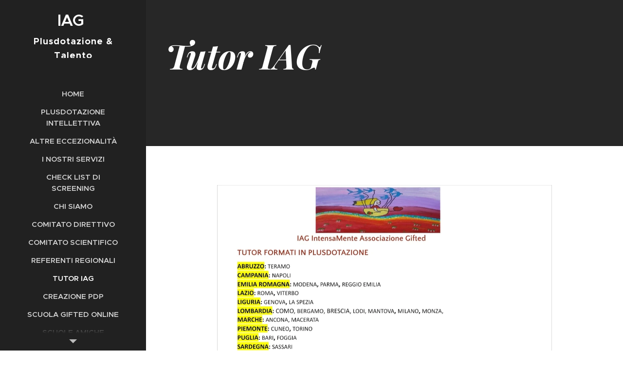

--- FILE ---
content_type: text/html; charset=UTF-8
request_url: https://www.iagassociazione.com/tutor/
body_size: 21791
content:
<!DOCTYPE html>
<html class="no-js" prefix="og: https://ogp.me/ns#" lang="it">
<head><link rel="preconnect" href="https://duyn491kcolsw.cloudfront.net" crossorigin><link rel="preconnect" href="https://fonts.gstatic.com" crossorigin><meta charset="utf-8"><link rel="icon" href="https://duyn491kcolsw.cloudfront.net/files/2d/2di/2div3h.svg?ph=943f0977a4" type="image/svg+xml" sizes="any"><link rel="icon" href="https://duyn491kcolsw.cloudfront.net/files/07/07f/07fzq8.svg?ph=943f0977a4" type="image/svg+xml" sizes="16x16"><link rel="icon" href="https://duyn491kcolsw.cloudfront.net/files/1j/1j3/1j3767.ico?ph=943f0977a4"><link rel="apple-touch-icon" href="https://duyn491kcolsw.cloudfront.net/files/1j/1j3/1j3767.ico?ph=943f0977a4"><link rel="icon" href="https://duyn491kcolsw.cloudfront.net/files/1j/1j3/1j3767.ico?ph=943f0977a4">
    <meta http-equiv="X-UA-Compatible" content="IE=edge">
    <title>Tutor IAG :: Iag-intensamente-associazione-gifted</title>
    <meta name="viewport" content="width=device-width,initial-scale=1">
    <meta name="msapplication-tap-highlight" content="no">
    
    <link href="https://duyn491kcolsw.cloudfront.net/files/0r/0rk/0rklmm.css?ph=943f0977a4" media="print" rel="stylesheet">
    <link href="https://duyn491kcolsw.cloudfront.net/files/2e/2e5/2e5qgh.css?ph=943f0977a4" media="screen and (min-width:100000em)" rel="stylesheet" data-type="cq" disabled>
    <link rel="stylesheet" href="https://duyn491kcolsw.cloudfront.net/files/41/41k/41kc5i.css?ph=943f0977a4"><link rel="stylesheet" href="https://duyn491kcolsw.cloudfront.net/files/3b/3b2/3b2e8e.css?ph=943f0977a4" media="screen and (min-width:37.5em)"><link rel="stylesheet" href="https://duyn491kcolsw.cloudfront.net/files/2v/2vp/2vpyx8.css?ph=943f0977a4" data-wnd_color_scheme_file=""><link rel="stylesheet" href="https://duyn491kcolsw.cloudfront.net/files/34/34q/34qmjb.css?ph=943f0977a4" data-wnd_color_scheme_desktop_file="" media="screen and (min-width:37.5em)" disabled=""><link rel="stylesheet" href="https://duyn491kcolsw.cloudfront.net/files/48/488/4884um.css?ph=943f0977a4" data-wnd_additive_color_file=""><link rel="stylesheet" href="https://duyn491kcolsw.cloudfront.net/files/2w/2wy/2wyg8r.css?ph=943f0977a4" data-wnd_typography_file=""><link rel="stylesheet" href="https://duyn491kcolsw.cloudfront.net/files/3k/3kl/3klgfn.css?ph=943f0977a4" data-wnd_typography_desktop_file="" media="screen and (min-width:37.5em)" disabled=""><script>(()=>{let e=!1;const t=()=>{if(!e&&window.innerWidth>=600){for(let e=0,t=document.querySelectorAll('head > link[href*="css"][media="screen and (min-width:37.5em)"]');e<t.length;e++)t[e].removeAttribute("disabled");e=!0}};t(),window.addEventListener("resize",t),"container"in document.documentElement.style||fetch(document.querySelector('head > link[data-type="cq"]').getAttribute("href")).then((e=>{e.text().then((e=>{const t=document.createElement("style");document.head.appendChild(t),t.appendChild(document.createTextNode(e)),import("https://duyn491kcolsw.cloudfront.net/client/js.polyfill/container-query-polyfill.modern.js").then((()=>{let e=setInterval((function(){document.body&&(document.body.classList.add("cq-polyfill-loaded"),clearInterval(e))}),100)}))}))}))})()</script>
<link rel="preload stylesheet" href="https://duyn491kcolsw.cloudfront.net/files/2m/2m8/2m8msc.css?ph=943f0977a4" as="style"><meta name="description" content="Potenziamenti in classe che non vengono attuati?"><meta name="keywords" content=""><meta name="generator" content="Webnode 2"><meta name="apple-mobile-web-app-capable" content="no"><meta name="apple-mobile-web-app-status-bar-style" content="black"><meta name="format-detection" content="telephone=no">

<meta property="og:url" content="https://www.iagassociazione.com/tutor/"><meta property="og:title" content="Tutor IAG :: Iag-intensamente-associazione-gifted"><meta property="og:type" content="article"><meta property="og:description" content="Potenziamenti in classe che non vengono attuati?"><meta property="og:site_name" content="Iag-intensamente-associazione-gifted"><meta property="og:image" content="https://943f0977a4.clvaw-cdnwnd.com/544da9ac50e0a4704277bbf656ffa0f1/200000695-baaa2baaa4/700/Screenshot_20250521_215606_Docs%20%281%29.jpeg?ph=943f0977a4"><meta property="og:article:published_time" content="2025-05-21T00:00:00+0200"><meta name="robots" content="index,follow"><link rel="canonical" href="https://www.iagassociazione.com/tutor/"><script>window.checkAndChangeSvgColor=function(c){try{var a=document.getElementById(c);if(a){c=[["border","borderColor"],["outline","outlineColor"],["color","color"]];for(var h,b,d,f=[],e=0,m=c.length;e<m;e++)if(h=window.getComputedStyle(a)[c[e][1]].replace(/\s/g,"").match(/^rgb[a]?\(([0-9]{1,3}),([0-9]{1,3}),([0-9]{1,3})/i)){b="";for(var g=1;3>=g;g++)b+=("0"+parseInt(h[g],10).toString(16)).slice(-2);"0"===b.charAt(0)&&(d=parseInt(b.substr(0,2),16),d=Math.max(16,d),b=d.toString(16)+b.slice(-4));f.push(c[e][0]+"="+b)}if(f.length){var k=a.getAttribute("data-src"),l=k+(0>k.indexOf("?")?"?":"&")+f.join("&");a.src!=l&&(a.src=l,a.outerHTML=a.outerHTML)}}}catch(n){}};</script><script>
		window._gtmDataLayer = window._gtmDataLayer || [];
		(function(w,d,s,l,i){w[l]=w[l]||[];w[l].push({'gtm.start':new Date().getTime(),event:'gtm.js'});
		var f=d.getElementsByTagName(s)[0],j=d.createElement(s),dl=l!='dataLayer'?'&l='+l:'';
		j.async=true;j.src='https://www.googletagmanager.com/gtm.js?id='+i+dl;f.parentNode.insertBefore(j,f);})
		(window,document,'script','_gtmDataLayer','GTM-542MMSL');</script></head>
<body class="l wt-page l-sidebar l-d-none b-btn-r b-btn-s-l b-btn-dn b-btn-bw-1 img-d-n img-t-o img-h-z line-solid b-e-ds lbox-d c-s-n   wnd-fe"><noscript>
				<iframe
				 src="https://www.googletagmanager.com/ns.html?id=GTM-542MMSL"
				 height="0"
				 width="0"
				 style="display:none;visibility:hidden"
				 >
				 </iframe>
			</noscript>

<div class="wnd-page l-page cs-gray ac-pink t-t-fs-s t-t-fw-m t-t-sp-n t-t-d-t t-s-fs-s t-s-fw-m t-s-sp-n t-s-d-n t-p-fs-s t-p-fw-m t-p-sp-n t-h-fs-m t-h-fw-s t-h-sp-n t-bq-fs-s t-bq-fw-m t-bq-sp-n t-bq-d-l t-btn-fw-l t-nav-fw-s t-pd-fw-l t-nav-tt-u">
    <div class="l-w t cf t-21">
        <div class="l-bg cf">
            <div class="s-bg-l">
                
                
            </div>
        </div>
        <header class="l-h cf">
            <div class="sw cf">
	<div class="sw-c cf"><section data-space="true" class="s s-hn s-hn-sidebar wnd-mt-sidebar menu-default s-hn-slogan logo-sidebar sc-m wnd-background-solid  hm-claims  wnd-nav-sticky">
	<div class="s-w">
		<div class="s-o">
			<div class="s-bg">
                <div class="s-bg-l" style="background-color:#212121">
                    
                    
                </div>
			</div>
			<div class="h-w h-f wnd-fixed">
				<div class="s-i">
					<div class="n-l">
						<div class="s-c menu-nav">
							<div class="logo-block">
								<div class="b b-l logo logo-default logo-nb proxima-nova wnd-logo-with-text logo-17 b-ls-m">
	<div class="b-l-c logo-content">
		<a class="b-l-link logo-link" href="/home/">

			

			

			<div class="b-l-br logo-br"></div>

			<div class="b-l-text logo-text-wrapper">
				<div class="b-l-text-w logo-text">
					<span class="b-l-text-c logo-text-cell"><b><font class="wnd-font-size-140"><font class="wnd-font-size-140">IAG&nbsp;</font><font class="wnd-font-size-70"> &nbsp;IntensaMente Associazione Gifted</font></font></b></span>
				</div>
			</div>

		</a>
	</div>
</div>
								<div class="logo-slogan claim">
									<span class="sit b claim-default claim-nb slogan-15">
	<span class="sit-w"><span class="sit-c"><font class="wnd-font-size-120" style=""><b>Plusdotazione &amp; Talento</b></font></span></span>
</span>
								</div>
							</div>

                            <div class="nav-wrapper">

                                <div class="cart-block">
                                    
                                </div>

                                

                                <div id="menu-mobile">
                                    <a href="#" id="menu-submit"><span></span>Menu</a>
                                </div>

                                <div id="menu-block">
                                    <nav id="menu" data-type="vertical"><div class="menu-font menu-wrapper">
	<a href="#" class="menu-close" rel="nofollow" title="Close Menu"></a>
	<ul role="menubar" aria-label="Menu" class="level-1">
		<li role="none" class="wnd-homepage">
			<a class="menu-item" role="menuitem" href="/home/"><span class="menu-item-text">Home</span></a>
			
		</li><li role="none">
			<a class="menu-item" role="menuitem" href="/plusdotazione-intellettiva/"><span class="menu-item-text">Plusdotazione intellettiva</span></a>
			
		</li><li role="none">
			<a class="menu-item" role="menuitem" href="/altre-eccezzionalita/"><span class="menu-item-text">Altre eccezionalità</span></a>
			
		</li><li role="none">
			<a class="menu-item" role="menuitem" href="/i-nostri-servizi/"><span class="menu-item-text">I nostri servizi</span></a>
			
		</li><li role="none">
			<a class="menu-item" role="menuitem" href="/check-list-di-screening/"><span class="menu-item-text">Check list di screening</span></a>
			
		</li><li role="none">
			<a class="menu-item" role="menuitem" href="/pagina-vuota/"><span class="menu-item-text">Chi Siamo</span></a>
			
		</li><li role="none">
			<a class="menu-item" role="menuitem" href="/presideinte/"><span class="menu-item-text">Comitato direttivo</span></a>
			
		</li><li role="none">
			<a class="menu-item" role="menuitem" href="/servizi3/"><span class="menu-item-text">Comitato scientifico</span></a>
			
		</li><li role="none">
			<a class="menu-item" role="menuitem" href="/referenti-regionali/"><span class="menu-item-text">Referenti Regionali</span></a>
			
		</li><li role="none" class="wnd-active wnd-active-path">
			<a class="menu-item" role="menuitem" href="/tutor/"><span class="menu-item-text">Tutor IAG</span></a>
			
		</li><li role="none">
			<a class="menu-item" role="menuitem" href="/un-aiuto-per-il-pdp/"><span class="menu-item-text">Creazione PDP</span></a>
			
		</li><li role="none">
			<a class="menu-item" role="menuitem" href="/scuola-gifted-online/"><span class="menu-item-text">Scuola Gifted online</span></a>
			
		</li><li role="none">
			<a class="menu-item" role="menuitem" href="/scuole-amiche/"><span class="menu-item-text">Scuole amiche</span></a>
			
		</li><li role="none">
			<a class="menu-item" role="menuitem" href="/specialisti/"><span class="menu-item-text">Specialisti in plusdotazione </span></a>
			
		</li><li role="none">
			<a class="menu-item" role="menuitem" href="/specialisti-in-altre-neurodiversita-associate-alla-plusdotazione2/"><span class="menu-item-text">Specialisti in altre eccezionalità</span></a>
			
		</li><li role="none">
			<a class="menu-item" role="menuitem" href="/corsi-ed-eventi/"><span class="menu-item-text">Corsi adulti</span></a>
			
		</li><li role="none">
			<a class="menu-item" role="menuitem" href="/laboratori/"><span class="menu-item-text">Corsi bambini e ragazzi</span></a>
			
		</li><li role="none">
			<a class="menu-item" role="menuitem" href="/sensibilizzazione/"><span class="menu-item-text">Sensibilizzazione e salto anno</span></a>
			
		</li><li role="none">
			<a class="menu-item" role="menuitem" href="/per-gli-insegnanti/"><span class="menu-item-text">Per gli insegnanti</span></a>
			
		</li><li role="none">
			<a class="menu-item" role="menuitem" href="/tre-colonne2/"><span class="menu-item-text">Gruppi Facebook e Blog</span></a>
			
		</li><li role="none">
			<a class="menu-item" role="menuitem" href="/associarsi2/"><span class="menu-item-text">Associarsi</span></a>
			
		</li><li role="none">
			<a class="menu-item" role="menuitem" href="/contatti/"><span class="menu-item-text">Contatti</span></a>
			
		</li><li role="none">
			<a class="menu-item" role="menuitem" href="/convenzione-erickson/"><span class="menu-item-text">Convenzione Erickson</span></a>
			
		</li><li role="none">
			<a class="menu-item" role="menuitem" href="/adolescenti/"><span class="menu-item-text">Adolescenti gifted</span></a>
			
		</li><li role="none">
			<a class="menu-item" role="menuitem" href="/tre-colonne/"><span class="menu-item-text">Formazione</span></a>
			
		</li><li role="none">
			<a class="menu-item" role="menuitem" href="/riferimenti-normativi/"><span class="menu-item-text">Riferimenti normativi</span></a>
			
		</li><li role="none">
			<a class="menu-item" role="menuitem" href="/bullismo-scolastico/"><span class="menu-item-text">Bullismo scolastico</span></a>
			
		</li><li role="none">
			<a class="menu-item" role="menuitem" href="/avvocati/"><span class="menu-item-text">Supporto legale</span></a>
			
		</li><li role="none">
			<a class="menu-item" role="menuitem" href="/statuto/"><span class="menu-item-text">Statuto</span></a>
			
		</li><li role="none">
			<a class="menu-item" role="menuitem" href="/neurotribu2/"><span class="menu-item-text">Neurotribu&#039;</span></a>
			
		</li><li role="none">
			<a class="menu-item" role="menuitem" href="/pagina-vuota2/"><span class="menu-item-text">Kazimir Dąbrowski  </span></a>
			
		</li><li role="none">
			<a class="menu-item" role="menuitem" href="/ringraziamenti/"><span class="menu-item-text">Abc per l&#039;Apc</span></a>
			
		</li><li role="none">
			<a class="menu-item" role="menuitem" href="/pensierini/"><span class="menu-item-text">Pensierini di bambini gifted</span></a>
			
		</li>
	</ul>
	<span class="more-text">Più</span>
</div></nav>
                                    <div class="scrollup"></div>
                                    <div class="scrolldown"></div>
                                </div>

                            </div>
						</div>
					</div>
				</div>
			</div>
		</div>
	</div>
</section></div>
</div>
        </header>
        <main class="l-m cf">
            <div class="sw cf">
	<div class="sw-c cf"><section class="s s-hm s-hm-claims cf sc-m wnd-background-image  wnd-w-narrow wnd-s-high wnd-h-auto wnd-nh-m wnd-p-cl hn-slogan">
	<div class="s-w cf">
		<div class="s-o cf">
			<div class="s-bg">
                <div class="s-bg-l wnd-background-image fx-none bgpos-center-center bgatt-scroll">
                    <picture><img src="https://943f0977a4.clvaw-cdnwnd.com/544da9ac50e0a4704277bbf656ffa0f1/200000201-3e46d3e46f/bambina-con-domande-per-la-testa.jpg?ph=943f0977a4" width="600" height="447" alt="" fetchpriority="high" ></picture>
                    
                </div>
			</div>
			<div class="h-c s-c">
				<div class="h-c-b">
					<div class="h-c-b-i">
						<h1 class="claim cf"><span class="sit b claim-default claim-nb playfair-display claim-46">
	<span class="sit-w"><span class="sit-c"><strong><font class="wnd-font-size-130"><em><font class="wnd-font-size-110"><font class="wnd-font-size-90"><font class="wnd-font-size-120"><font>Tutor IAG</font>&nbsp;</font>&nbsp; &nbsp; &nbsp; &nbsp; &nbsp; &nbsp; &nbsp; &nbsp; &nbsp; &nbsp; &nbsp; &nbsp; &nbsp; &nbsp; &nbsp; &nbsp; &nbsp;&nbsp;</font></font></em></font></strong></span></span>
</span></h1>
					</div>
				</div>
			</div>
		</div>
	</div>
</section><section class="s s-basic cf sc-w   wnd-w-narrow wnd-s-normal wnd-h-auto">
	<div class="s-w cf">
		<div class="s-o s-fs cf">
			<div class="s-bg cf">
				<div class="s-bg-l">
                    
					
				</div>
			</div>
			<div class="s-c s-fs cf">
				<div class="ez cf wnd-no-cols">
	<div class="ez-c"><div class="b-img b-img-default b b-s cf wnd-orientation-portrait wnd-type-image img-s-n" style="margin-left:11.26%;margin-right:11.26%;" id="wnd_ImageBlock_39381747857782279">
	<div class="b-img-w">
		<div class="b-img-c" style="padding-bottom:140.74%;text-align:center;">
            <picture><source type="image/webp" srcset="https://943f0977a4.clvaw-cdnwnd.com/544da9ac50e0a4704277bbf656ffa0f1/200000696-bef1dbef20/450/Screenshot_20250521_215606_Docs%20%281%29.webp?ph=943f0977a4 320w, https://943f0977a4.clvaw-cdnwnd.com/544da9ac50e0a4704277bbf656ffa0f1/200000696-bef1dbef20/700/Screenshot_20250521_215606_Docs%20%281%29.webp?ph=943f0977a4 497w, https://943f0977a4.clvaw-cdnwnd.com/544da9ac50e0a4704277bbf656ffa0f1/200000696-bef1dbef20/Screenshot_20250521_215606_Docs%20%281%29.webp?ph=943f0977a4 1080w" sizes="100vw" ><img id="wnd_ImageBlock_39381747857782279_img" src="https://943f0977a4.clvaw-cdnwnd.com/544da9ac50e0a4704277bbf656ffa0f1/200000695-baaa2baaa4/Screenshot_20250521_215606_Docs%20%281%29.jpeg?ph=943f0977a4" alt="" width="1080" height="1520" loading="lazy" style="top:0%;left:0%;width:100%;height:100%;position:absolute;" ></picture>
			</div>
		
	</div>
</div><div class="b b-text cf">
	<div class="b-c b-text-c b-s b-s-t60 b-s-b60 b-cs cf"><div><p><font class="wnd-font-size-90"><font class="wnd-font-size-110"><strong><em><font class="wsw-02 wnd-font-size-80">Potenziamenti in classe che non vengono attuati?</font></em></strong>&nbsp;</font><br></font></p><p><strong><font class="wsw-02 wnd-font-size-70" color="#292929"><em>Metodo d'apprendimento non ancora acquisito?&nbsp;</em></font></strong></p><p><strong><em><font class="wsw-02 wnd-font-size-70" color="#292929">Organizzazione nello svolgimento dei compiti a casa che crea difficoltà?&nbsp;</font></em></strong></p><p><strong><em><font class="wsw-02 wnd-font-size-70" color="#292929">Bisogni d'approfondimento e di confronto che non trovano spazio?&nbsp;</font></em></strong></p><p><strong><font class="wsw-02 wnd-font-size-70" color="#292929"><em>Difficoltà in qualche materia perché il metodo a scuola non è congeniale?&nbsp;</em></font></strong></p><p><strong><font class="wsw-02 wnd-font-size-70" color="#292929"><em>Un talento da far emergere e da supportare?&nbsp;</em></font></strong></p><p><strong><font class="wsw-02 wnd-font-size-70" color="#292929"><em>Criticità scolastiche dovute ad una bassa autostima?&nbsp;</em></font></strong></p><p><font class="wsw-02 wnd-font-size-70"><strong><em>Necessità di una guida che sappia comprendere, far emergere e valorizzare le doti dei vostri figli?</em></strong>&nbsp;</font></p><p><font class="wsw-04"><strong><font class="wsw-05 wnd-font-size-70">Il Tutor IAG, specializzato in plusdotazione, non è semplicemente un aiuto compiti, ma una figura di riferimento completa per l'accompagnamento, lo stimolo e la valorizzazione degli studenti gifted.</font></strong></font></p><p><strong style=""><font class="wsw-05 wnd-font-size-70" style="">I nostri Tutor sono preparati per affrontare al meglio il loro ruolo perché hanno ricevuto una formazione specifica sulla plusdotazione intellettiva, sono perciò in grado di comprendere la diversità dei vostri figli, di aiutarli ad implementare, ed ottimizzare, le loro capacità, doti e talenti.&nbsp;</font></strong></p><p><strong><font class="wsw-05 wnd-font-size-70">Il Tutor è anche un valido supporto sul piano emotivo. I nostri professionisti contribuiscono, in modo costante e costruttivo, allo sviluppo dell'autostima, nota spesso dolente per i nostri piccoli perfezionisti, che molto esigono da sé, si sentono giudicati dagli altri, e con troppa severità giudicano sé stessi.&nbsp; &nbsp; &nbsp; &nbsp;&nbsp;</font></strong></p><p><font class="wnd-font-size-90"><strong><font class="wsw-05">I<font class="wnd-font-size-80">l Tutor può assumere un ruolo attivo anche nella mediazione dei conflitti, sia in casa che a scuola, e può farsi da tramite per la famiglia con gli insegnanti, per una collaborazione in</font></font></strong><strong><font class="wnd-font-size-80" color="#4c4c4c"><font class="wnd-font-size-90">&nbsp;</font><font class="wnd-font-size-90"><font class="wnd-font-size-110">sinergia, a beneficio del piccolo o grande gifted</font>.&nbsp;</font></font></strong></font></p><p><strong><font class="wnd-font-size-70" color="#4c4c4c">I nostri Tutor sono preparati per poter accompagnare i bambini ed i ragazzi, qualunque ciclo di studi stiano essi affrontando, pertanto dalla primaria fino al loro impegno come studenti universitari.</font></strong></p><p><strong><font class="wnd-font-size-70" color="#4c4c4c">Molti dei nostri Tutor, oltre ad essere formati sulla plusdotazione, hanno competenze e formazione anche su altre neurodiversità (es. DSA, ADHD, ASPERGER) per coloro che, oltre alla plusdotazione, hanno un'altra atipicità presente.</font></strong></p><p><strong><font class="wnd-font-size-70" color="#4c4c4c">Il Tutor è inoltre un validissimo supporto anche nel caso si ritenga opportuno per vostro figlio, procedere ad un salto anno scolastico.</font></strong></p><p><font class="wnd-font-size-80"><strong><font class="wsw-05 wnd-font-size-90">Contattateci per sottoporci le vostre necessità ed esigenze, sapremo consigliarvi gli interventi più utili ed il tutor più adatto disponibile nella vostra città.</font></strong></font></p></div>
</div>
</div></div>
</div>
			</div>
		</div>
	</div>
</section><section class="s s-basic cf sc-m wnd-background-image  wnd-w-narrow wnd-s-normal wnd-h-auto">
	<div class="s-w cf">
		<div class="s-o s-fs cf">
			<div class="s-bg cf">
				<div class="s-bg-l wnd-background-image fx-none bgpos-center-center bgatt-scroll">
                    <picture><source type="image/webp" srcset="https://943f0977a4.clvaw-cdnwnd.com/544da9ac50e0a4704277bbf656ffa0f1/200000550-5b34e5b352/700/chicos-de-cuidad.webp?ph=943f0977a4 700w, https://943f0977a4.clvaw-cdnwnd.com/544da9ac50e0a4704277bbf656ffa0f1/200000550-5b34e5b352/chicos-de-cuidad.webp?ph=943f0977a4 1280w, https://943f0977a4.clvaw-cdnwnd.com/544da9ac50e0a4704277bbf656ffa0f1/200000550-5b34e5b352/chicos-de-cuidad.webp?ph=943f0977a4 2x" sizes="100vw" ><img src="https://943f0977a4.clvaw-cdnwnd.com/544da9ac50e0a4704277bbf656ffa0f1/200000222-7939279395/chicos-de-cuidad.jpg?ph=943f0977a4" width="1280" height="854" alt="" loading="lazy" ></picture>
					
				</div>
			</div>
			<div class="s-c s-fs cf">
				<div class="ez cf wnd-no-cols">
	<div class="ez-c"><div class="b b-text cf">
	<div class="b-c b-text-c b-s b-s-t60 b-s-b60 b-cs cf"><p><strong><font class="wnd-font-size-200"><br></font></strong></p><p><strong><font class="wnd-font-size-200"><br></font></strong></p><p><strong><font class="wnd-font-size-200"><br></font></strong></p><p><strong><font class="wnd-font-size-180">Una guida per approfondire</font></strong></p></div>
</div></div>
</div>
			</div>
		</div>
	</div>
</section><section class="s s-basic cf sc-w   wnd-w-narrow wnd-s-normal wnd-h-auto">
	<div class="s-w cf">
		<div class="s-o s-fs cf">
			<div class="s-bg cf">
				<div class="s-bg-l">
                    
					
				</div>
			</div>
			<div class="s-c s-fs cf">
				<div class="ez cf wnd-no-cols">
	<div class="ez-c"><div class="b b-text cf">
	<div class="b-c b-text-c b-s b-s-t60 b-s-b60 b-cs cf"><p style="text-align: left;"><strong><font class="wsw-02 wnd-font-size-150">Chi è il Tutor</font></strong></p>

<p><strong><font class="wnd-font-size-80"><font class="wnd-font-size-110">Il Tutor è uno specialista dell'apprendimento che ha specifiche competenze metodologiche, didattiche e relazionali.</font></font></strong></p><p><strong><font class="wnd-font-size-70"><font class="wnd-font-size-90">I</font>l Tutor è quella figura professionale in grado di stabilire una relazione personale con lo studente e di fornirgli uno spazio di accoglienza del proprio essere, quando è in balia delle fluttuazioni, delle precarietà o dei disorientamenti proprie di quella particolare fase della vita scolastica; una guida con la quale sentirsi al sicuro ed al quale esporre le proprie speranze, desideri, debolezze ed incapacità.</font></strong></p><p><strong><font class="wnd-font-size-70">Il termine Tutor deriva dal latino e significa appunto "accompagnare, proteggere, guidare".</font></strong></p><p><font class="wnd-font-size-70"><strong>Il tutor fa in modo che lo studente si senta accolto e capito per quello che è.&nbsp;Ciò che accomuna tutti gli Insegnanti-Tutor è infatti «il lavoro rivolto sia alla crescita cognitiva degli alunni che al loro benessere all'interno della scuola», essi costituiscono per gli studenti un punto di riferimento a cui rivolgersi per affrontare problemi relazionali, motivazionali e di orientamento.</strong></font></p><p><strong><font class="wnd-font-size-90"><font class="wnd-font-size-80">La capacità d'ascolto è una componente attiva essenziale e fondamentale del processo comunicativo.&nbsp;A</font><font class="wnd-font-size-80">scoltare l'altro autenticamente significa astenersi da modalità di risposta che possano costituire ostacolo alla relazione, significa anche immergersi nel mondo soggettivo dell'interlocutore, riconoscere la sua complessità e porvi attenzione, concentrandosi sulla pluralità dei significati che il gesto comunicativo porta con sé.</font></font></strong></p><p><font class="wnd-font-size-70"><strong>Quella del Tutor privato è una figura da sempre richiesta dagli studenti di qualsiasi livello, dalla primaria fino all'università; è dunque un lavoro trasversale.</strong></font></p><p><font class="wnd-font-size-70"><strong>La figura del Tutor privato ha radici antiche quanto la scuola stessa, specie in Italia. Ogni allievo di filosofia sa che Socrate ha istruito Platone che a sua volta è stato tutore di Aristotele, il quale è stato precettore del giovane Alessandro Magno.</strong></font></p><p><font class="wnd-font-size-70"><strong>Un insegnante privato può essere una risorsa fantastica poiché è in grado di fornire incoraggiamento e rassicurazione agli alunni che si sentono sopraffatti dal proprio carico di lavoro, aumentando inoltre la fiducia di coloro che dubitano delle proprie capacità.</strong></font><br></p>
</div>
</div></div>
</div>
			</div>
		</div>
	</div>
</section><section class="s s-basic cf sc-m wnd-background-image  wnd-w-narrow wnd-s-normal wnd-h-auto">
	<div class="s-w cf">
		<div class="s-o s-fs cf">
			<div class="s-bg cf">
				<div class="s-bg-l wnd-background-image fx-none bgpos-center-center bgatt-scroll">
                    <picture><source type="image/webp" srcset="https://943f0977a4.clvaw-cdnwnd.com/544da9ac50e0a4704277bbf656ffa0f1/200000548-cc382cc385/700/Boys_Little_girls_Roof_Night_Moon_Lantern_Rays_of_514246_1085x1024.webp?ph=943f0977a4 700w, https://943f0977a4.clvaw-cdnwnd.com/544da9ac50e0a4704277bbf656ffa0f1/200000548-cc382cc385/Boys_Little_girls_Roof_Night_Moon_Lantern_Rays_of_514246_1085x1024.webp?ph=943f0977a4 1085w, https://943f0977a4.clvaw-cdnwnd.com/544da9ac50e0a4704277bbf656ffa0f1/200000548-cc382cc385/Boys_Little_girls_Roof_Night_Moon_Lantern_Rays_of_514246_1085x1024.webp?ph=943f0977a4 2x" sizes="100vw" ><img src="https://943f0977a4.clvaw-cdnwnd.com/544da9ac50e0a4704277bbf656ffa0f1/200000223-1eee81eeea/Boys_Little_girls_Roof_Night_Moon_Lantern_Rays_of_514246_1085x1024.jpg?ph=943f0977a4" width="1085" height="1024" alt="" loading="lazy" ></picture>
					
				</div>
			</div>
			<div class="s-c s-fs cf">
				<div class="ez cf wnd-no-cols">
	<div class="ez-c"><div class="b b-text cf">
	<div class="b-c b-text-c b-s b-s-t60 b-s-b60 b-cs cf"><p><br></p><p><br></p><p><br></p><p><br></p><p><br></p><p><strong><font class="wnd-font-size-190">Una guida per esplorare</font></strong></p></div>
</div></div>
</div>
			</div>
		</div>
	</div>
</section><section class="s s-basic cf sc-w   wnd-w-narrow wnd-s-normal wnd-h-auto">
	<div class="s-w cf">
		<div class="s-o s-fs cf">
			<div class="s-bg cf">
				<div class="s-bg-l">
                    
					
				</div>
			</div>
			<div class="s-c s-fs cf">
				<div class="ez cf wnd-no-cols">
	<div class="ez-c"><div class="b b-text cf">
	<div class="b-c b-text-c b-s b-s-t60 b-s-b60 b-cs cf"><h1 style="text-align: left;"><font class="wsw-02 wnd-font-size-60"><strong>Vantaggi</strong></font></h1>

<h2><font class="wnd-font-size-60" color="#000000">1. Migliora la media dei voti</font></h2><p><font class="wnd-font-size-80">L<font class="wnd-font-size-90">a principale motivazione che spinge un genitore ad assumere un tutor privato, è sicuramente <strong>la valutazione scolastica</strong>.<strong> </strong>In questo caso, è sempre bene parlare con i suoi insegnanti per scoprire quali siano le principali difficoltà, doti e peculiarità<strong>&nbsp;</strong>di vostro figlio. </font></font></p><h2><font class="wsw-02 wnd-font-size-60">2. Allenta lo stress e le tensioni familiari</font></h2><p><font class="wnd-font-size-70">Lo svolgimento dei compiti a casa è uno dei principali motivi per cui <strong>i figli discutono con i propri genitori</strong>. Per quanto questo possa essere fonte di frustrazione<strong> </strong>per i genitori, è di fondamentale importanza per lo sviluppo di un bambino svolgerli.</font></p><p><font class="wnd-font-size-70">Nella maggior parte dei casi si verificano inevitabili <strong>tensioni </strong>quando un genitore chiede al proprio figlio di fare i compiti.</font></p><p><font class="wnd-font-size-70">Uno dei vantaggi dell'assumere un Tutor è proprio quello di non dover affrontare da soli questi inconvenienti.</font></p><p><font class="wnd-font-size-70">Naturalmente c'è la possibilità che il proprio figlio avanzi alcune obiezioni anche nei confronti del docente da voi scelto, ma è raro che uno studente mostri lo stesso livello di opposizione nei confronti di un estraneo.</font></p><p><font class="wnd-font-size-70">Il Tutor può essere colui che si occupa di<strong> </strong>gestire qualsiasi obiezione,<strong> </strong>permettendo ai genitori di passare del<strong> </strong><strong>tempo di qualità </strong>con i propri figli. Si eviteranno una serie litigi sugli esercizi da svolgere.</font></p><h2><font class="wsw-02 wnd-font-size-60">3. Insegna a gestire bene il tempo</font></h2><p><font class="wnd-font-size-70">Se vostro figlio rinvia i progetti ed i compiti a casa, potrebbe non essere in grado di <strong>tenere il passo</strong> con l'aumento del carico di lavoro. Sebbene ci si possa aspettare un ritardo occasionale, una procrastinazione costante può essere indice di un problema più grande.</font></p><p><font class="wnd-font-size-70">Impiegare un tutor significa anche assicurarsi che il proprio figlio svolga i compiti in modo<strong> puntuale</strong>. Molti genitori non hanno il tempo per aiutare con i compiti a casa. A volte, poi, i concetti trattati nella scuola o il modo in cui vengono insegnati possono non essere così familiari.</font></p><p><font class="wnd-font-size-70">Per un genitore non è sempre possibile seguire i compiti a casa dei propri figli, per questo è consigliabile l'impiego di un tutor. Egli provvederà a gestire passo passo i progressi dell'alunno e i suoi impegni scolastici.</font></p><p><font class="wnd-font-size-70">L'assunzione di un tutor può aiutare il bambino a <strong>migliorare le abitudini di studio</strong>, coltivare l'auto-motivazione e tenere il passo con i prossimi compiti e test.</font></p><h2><font class="wsw-02 wnd-font-size-60">4. <font class="wnd-font-size-90">Fornisce un metodo di studio efficace per l'apprendimento</font></font></h2><p><font class="wnd-font-size-70">A volte uno studente può ottenere voti inferiori alle sue capacità perché semplicemente non comprende i compiti a casa. Se è ripetutamente perplesso da certi concetti, potrebbe<strong> non essere in grado di studiare con serenità</strong>. Può essere difficile comprendere se vostro figlio è confuso perché non riesce ad apprendere alcuni argomenti o se li sta semplicemente evitando perché non gli piacciono.</font></p><p><font class="wnd-font-size-70">Tuttavia, se esprime ripetutamente <strong>ansia</strong> per un test ed è sulla difensiva quando tentate di aiutarlo, è consigliabile l'ausilio di un Tutor. Egli provvederà ad organizzare un piano di studi personalizzato e sarà in grado di sciogliere qualsiasi dubbio, fornendo inoltre la giusta<strong> metodologia di studio.</strong></font></p><h2><font class="wsw-02 wnd-font-size-60">5. Infonde fiducia in sé stessi</font></h2><p><font class="wnd-font-size-70">È naturale essere incerti quando si apprende un nuovo concetto, ma non è costruttivo quando uno studente non riesce a stare al passo. Il suo impulso può essere quello di<strong> chiudersi in sé stesso</strong> e di sfiduciarsi piuttosto che chiedere aiuto.</font></p><p><font class="wnd-font-size-70">In casi come questo si consiglia caldamente l'affiancamento di un tutor privato, il quale sarà in grado di <strong>motivare</strong> l'alunno e di riconoscere i suoi meriti quando raggiungerà determinati obiettivi. In questo modo vostro figlio tornerà ad avere fiducia in sé stesso e potrebbe anche partecipare di più in classe.</font></p><h2><font class="wsw-02 wnd-font-size-60">6. Aiuta ad accrescere la cultura di vostro figlio</font></h2><p><font class="wnd-font-size-70">Un Tutor può essere molto<strong> più efficace di un insegnante di classe</strong>, in quanto non deve attenersi a un programma di studi prescritto.</font></p><p><font class="wnd-font-size-70">Se vostro figlio desidera esplorare <strong>materie che non sono presenti nel programma didattico</strong> è bene incoraggiarlo. Esprime un interesse per la fisica e l'astronomia? </font></p><p><font class="wnd-font-size-70">Mentre il sistema di istruzione suddivide idee e concetti in materie, la realtà è che molte discipline accademiche sono <strong>collegate tra loro.</strong> Inutile imparare la storia senza politica, filosofia e teologia, ed è impossibile sezionare la biologia senza chimica e la chimica senza fisica.</font></p><p><font class="wnd-font-size-80"><font class="wnd-font-size-90">Un bravo Tutor permetterà alle lezioni di<strong> abbracciare campi di pensiero più ampi</strong> e di accrescere la<strong> cultura</strong> di vostro figlio. Questo tipo di lezioni consentiranno di seguire l'immaginazione e la naturale curiosità dell'allievo, favorendo una maggiore comprensione. L'apprendimento sarà così qualcosa di emozionante, stimolante e fondamentalmente divertente.&nbsp;</font><br></font></p>
</div>
</div></div>
</div>
			</div>
		</div>
	</div>
</section><section class="s s-basic cf sc-m wnd-background-image  wnd-w-narrow wnd-s-normal wnd-h-auto">
	<div class="s-w cf">
		<div class="s-o s-fs cf">
			<div class="s-bg cf">
				<div class="s-bg-l wnd-background-image fx-none bgpos-bottom-center bgatt-scroll">
                    <picture><source type="image/webp" srcset="https://943f0977a4.clvaw-cdnwnd.com/544da9ac50e0a4704277bbf656ffa0f1/200000549-044db044df/700/Stars_Crescent_Boys_Little_girls_Night_Two_Roof_514739_1151x1024.webp?ph=943f0977a4 700w, https://943f0977a4.clvaw-cdnwnd.com/544da9ac50e0a4704277bbf656ffa0f1/200000549-044db044df/Stars_Crescent_Boys_Little_girls_Night_Two_Roof_514739_1151x1024.webp?ph=943f0977a4 1151w, https://943f0977a4.clvaw-cdnwnd.com/544da9ac50e0a4704277bbf656ffa0f1/200000549-044db044df/Stars_Crescent_Boys_Little_girls_Night_Two_Roof_514739_1151x1024.webp?ph=943f0977a4 2x" sizes="100vw" ><img src="https://943f0977a4.clvaw-cdnwnd.com/544da9ac50e0a4704277bbf656ffa0f1/200000220-6959f695a1/Stars_Crescent_Boys_Little_girls_Night_Two_Roof_514739_1151x1024.jpg?ph=943f0977a4" width="1151" height="1024" alt="" loading="lazy" ></picture>
					
				</div>
			</div>
			<div class="s-c s-fs cf">
				<div class="ez cf wnd-no-cols">
	<div class="ez-c"><div class="b b-text cf">
	<div class="b-c b-text-c b-s b-s-t60 b-s-b60 b-cs cf"><p><br></p><p><br></p><p><br></p><p><br></p><p><br></p><p><strong><font class="wnd-font-size-180"><br></font></strong></p><p><strong><font class="wnd-font-size-180">Una guida per potenziamenti ed arricchimenti&nbsp;</font></strong></p></div>
</div></div>
</div>
			</div>
		</div>
	</div>
</section><section class="s s-basic cf sc-w   wnd-w-narrow wnd-s-normal wnd-h-auto">
	<div class="s-w cf">
		<div class="s-o s-fs cf">
			<div class="s-bg cf">
				<div class="s-bg-l">
                    
					
				</div>
			</div>
			<div class="s-c s-fs cf">
				<div class="ez cf wnd-no-cols">
	<div class="ez-c"><div class="b b-text cf">
	<div class="b-c b-text-c b-s b-s-t60 b-s-b60 b-cs cf"><h2><font class="wnd-font-size-50">Attività Quotidiane e principali responsabilità del Tutor</font></h2><ul><li><font class="wnd-font-size-70">Fornire lezioni private;</font></li><li><font class="wnd-font-size-70">migliorare il rendimento scolastico tramite lo studio e la pratica;</font></li><li><font class="wnd-font-size-70">rivedere le lezioni tenute in classe;</font></li><li><font class="wnd-font-size-70">discutere test, risolvere problemi e controllare i compiti;</font></li><li><font class="wnd-font-size-70">fornire spiegazioni chiare e concise;</font></li><li><font class="wnd-font-size-70">rispondere alle domande in modo chiaro;</font></li><li><font class="wnd-font-size-70">valutare i progressi dello studente;</font></li><li><font class="wnd-font-size-70">gratificare lo studente tramite feedback positivi;</font></li></ul><ul><li><font class="wnd-font-size-70">sviluppare approcci alternativi per gli studenti che presentano difficoltà;</font></li><li><font class="wnd-font-size-70">identificare le esigenze personali dello studente e rispondere al suo stile e alle sue capacità;</font></li><li><font class="wnd-font-size-70">aiutare studente e genitori con strategie alternative;</font></li><li><font class="wnd-font-size-70">fornire assistenza aggiuntiva con le assegnazioni di compiti e progetti giornalieri, se necessario;</font></li><ul><li><font class="wnd-font-size-70">pianificare le sessioni di tutoraggio;</font></li><li><font class="wnd-font-size-70">programmare appuntamenti con studenti e genitori;</font></li><li><font class="wnd-font-size-70">preparare lezioni adeguate a soddisfare le esigenze e gli obbiettivi dello studente;</font></li><li><font class="wnd-font-size-70">ricercare e consigliare libri di testo o altro materiale didattico;</font></li></ul><ul><li><font class="wnd-font-size-70">organizzare il tutoring in modo da assicurare il massimo rendimento;</font></li><li><font class="wnd-font-size-70">collaborare con scuole e biblioteche per utilizzarne le attrezzature;</font></li></ul><ul><li><font class="wnd-font-size-70">tenere nota degli argomenti discussi durante le lezioni e dei progressi dello studente;</font></li><li><font class="wnd-font-size-70">discutere i progressi dello studente con genitori ed insegnanti;</font></li><li><font class="wnd-font-size-70">scrivere e consegnare alla scuola rapporti sui progressi dello studente, se necessario;</font></li></ul><ul><li><font class="wnd-font-size-70">utilizzare una varietà di tecniche e metodi didattici.</font></li></ul></ul>
</div>
</div></div>
</div>
			</div>
		</div>
	</div>
</section></div>
</div>
        </main>
        <footer class="l-f cf">
            <div class="sw cf">
	<div class="sw-c cf"><section data-wn-border-element="s-f-border" class="s s-f s-f-basic s-f-simple sc-w   wnd-w-narrow wnd-s-normal">
	<div class="s-w">
		<div class="s-o">
			<div class="s-bg">
                <div class="s-bg-l">
                    
                    
                </div>
			</div>
			<div class="s-c s-f-l-w s-f-border">
				<div class="s-f-l b-s b-s-t0 b-s-b0">
					<div class="s-f-l-c s-f-l-c-first">
						<div class="s-f-cr"><span class="it b link">
	<span class="it-c"></span>
</span></div>
						<div class="s-f-sf">
                            <span class="sf b">
<span class="sf-content sf-c link">Creato con <a href="https://www.webnode.it/?utm_source=text&utm_medium=footer&utm_content=wnd2&utm_campaign=signature" rel="noopener nofollow" target="_blank">Webnode</a></span>
</span>
                            
                            
                            
                            
                        </div>
					</div>
					<div class="s-f-l-c s-f-l-c-last">
						<div class="s-f-lang lang-select cf">
	
</div>
					</div>
                    <div class="s-f-l-c s-f-l-c-currency">
                        <div class="s-f-ccy ccy-select cf">
	
</div>
                    </div>
				</div>
			</div>
		</div>
	</div>
</section></div>
</div>
        </footer>
    </div>
    
</div>


<script src="https://duyn491kcolsw.cloudfront.net/files/3e/3em/3eml8v.js?ph=943f0977a4" crossorigin="anonymous" type="module"></script><script>document.querySelector(".wnd-fe")&&[...document.querySelectorAll(".c")].forEach((e=>{const t=e.querySelector(".b-text:only-child");t&&""===t.querySelector(".b-text-c").innerText&&e.classList.add("column-empty")}))</script>


<script src="https://duyn491kcolsw.cloudfront.net/client.fe/js.compiled/lang.it.2086.js?ph=943f0977a4" crossorigin="anonymous"></script><script src="https://duyn491kcolsw.cloudfront.net/client.fe/js.compiled/compiled.multi.2-2193.js?ph=943f0977a4" crossorigin="anonymous"></script><script>var wnd = wnd || {};wnd.$data = {"image_content_items":{"wnd_ThumbnailBlock_111954":{"id":"wnd_ThumbnailBlock_111954","type":"wnd.pc.ThumbnailBlock"},"wnd_Section_default_159718":{"id":"wnd_Section_default_159718","type":"wnd.pc.Section"},"wnd_Section_default_158356":{"id":"wnd_Section_default_158356","type":"wnd.pc.Section"},"wnd_Section_default_161414":{"id":"wnd_Section_default_161414","type":"wnd.pc.Section"},"wnd_Section_default_136141":{"id":"wnd_Section_default_136141","type":"wnd.pc.Section"},"wnd_Section_default_302351":{"id":"wnd_Section_default_302351","type":"wnd.pc.Section"},"wnd_Section_default_429912":{"id":"wnd_Section_default_429912","type":"wnd.pc.Section"},"wnd_Section_default_635348":{"id":"wnd_Section_default_635348","type":"wnd.pc.Section"},"wnd_HeaderSection_header_main_605343":{"id":"wnd_HeaderSection_header_main_605343","type":"wnd.pc.HeaderSection"},"wnd_ImageBlock_571349":{"id":"wnd_ImageBlock_571349","type":"wnd.pc.ImageBlock"},"wnd_ImageBlock_39381747857782279":{"id":"wnd_ImageBlock_39381747857782279","type":"wnd.pc.ImageBlock"},"wnd_LogoBlock_898420":{"id":"wnd_LogoBlock_898420","type":"wnd.pc.LogoBlock"},"wnd_FooterSection_footer_880805":{"id":"wnd_FooterSection_footer_880805","type":"wnd.pc.FooterSection"}},"svg_content_items":{"wnd_ImageBlock_571349":{"id":"wnd_ImageBlock_571349","type":"wnd.pc.ImageBlock"},"wnd_ImageBlock_39381747857782279":{"id":"wnd_ImageBlock_39381747857782279","type":"wnd.pc.ImageBlock"},"wnd_LogoBlock_898420":{"id":"wnd_LogoBlock_898420","type":"wnd.pc.LogoBlock"}},"content_items":[],"eshopSettings":{"ESHOP_SETTINGS_DISPLAY_PRICE_WITHOUT_VAT":false,"ESHOP_SETTINGS_DISPLAY_ADDITIONAL_VAT":false,"ESHOP_SETTINGS_DISPLAY_SHIPPING_COST":false},"project_info":{"isMultilanguage":false,"isMulticurrency":false,"eshop_tax_enabled":"1","country_code":"","contact_state":"","eshop_tax_type":"VAT","eshop_discounts":false,"graphQLURL":"https:\/\/iagassociazione.com\/servers\/graphql\/","iubendaSettings":{"cookieBarCode":"","cookiePolicyCode":"","privacyPolicyCode":"","termsAndConditionsCode":""}}};</script><script>wnd.$system = {"fileSystemType":"aws_s3","localFilesPath":"https:\/\/www.iagassociazione.com\/_files\/","awsS3FilesPath":"https:\/\/943f0977a4.clvaw-cdnwnd.com\/544da9ac50e0a4704277bbf656ffa0f1\/","staticFiles":"https:\/\/duyn491kcolsw.cloudfront.net\/files","isCms":false,"staticCDNServers":["https:\/\/duyn491kcolsw.cloudfront.net\/"],"fileUploadAllowExtension":["jpg","jpeg","jfif","png","gif","bmp","ico","svg","webp","tiff","pdf","doc","docx","ppt","pptx","pps","ppsx","odt","xls","xlsx","txt","rtf","mp3","wma","wav","ogg","amr","flac","m4a","3gp","avi","wmv","mov","mpg","mkv","mp4","mpeg","m4v","swf","gpx","stl","csv","xml","txt","dxf","dwg","iges","igs","step","stp"],"maxUserFormFileLimit":4194304,"frontendLanguage":"it","backendLanguage":"it","frontendLanguageId":"1","page":{"id":200003149,"identifier":"tutor","template":{"id":200000084,"styles":{"typography":"t-21_new","scheme":"cs-gray","additiveColor":"ac-pink","acHeadings":false,"acSubheadings":false,"acIcons":false,"acOthers":false,"lineStyle":"line-solid","background":{"default":null},"backgroundSettings":{"default":""},"imageTitle":"img-t-o","imageHover":"img-h-z","imageStyle":"img-d-n","buttonDecoration":"b-btn-dn","buttonStyle":"b-btn-r","buttonSize":"b-btn-s-l","buttonBorders":"b-btn-bw-1","lightboxStyle":"lbox-d","eshopGridItemStyle":"b-e-ds","eshopGridItemAlign":"b-e-l","columnSpaces":"c-s-n","layoutType":"l-sidebar","layoutDecoration":"l-d-none","formStyle":"default","menuType":"","menuStyle":"menu-default","sectionWidth":"wnd-w-narrow","sectionSpace":"wnd-s-normal","typoTitleSizes":"t-t-fs-s","typoTitleWeights":"t-t-fw-m","typoTitleSpacings":"t-t-sp-n","typoTitleDecorations":"t-t-d-t","typoHeadingSizes":"t-h-fs-m","typoHeadingWeights":"t-h-fw-s","typoHeadingSpacings":"t-h-sp-n","typoSubtitleSizes":"t-s-fs-s","typoSubtitleWeights":"t-s-fw-m","typoSubtitleSpacings":"t-s-sp-n","typoSubtitleDecorations":"t-s-d-n","typoParagraphSizes":"t-p-fs-s","typoParagraphWeights":"t-p-fw-m","typoParagraphSpacings":"t-p-sp-n","typoBlockquoteSizes":"t-bq-fs-s","typoBlockquoteWeights":"t-bq-fw-m","typoBlockquoteSpacings":"t-bq-sp-n","typoBlockquoteDecorations":"t-bq-d-l","buttonWeight":"t-btn-fw-l","menuWeight":"t-nav-fw-s","productWeight":"t-pd-fw-l","menuTextTransform":"t-nav-tt-u"}},"layout":"default","name":"Tutor IAG","html_title":"","language":"it","langId":1,"isHomepage":false,"meta_description":"","meta_keywords":"","header_code":"","footer_code":"","styles":[],"countFormsEntries":[]},"listingsPrefix":"\/l\/","productPrefix":"\/p\/","cartPrefix":"\/cart\/","checkoutPrefix":"\/checkout\/","searchPrefix":"\/search\/","isCheckout":false,"isEshop":false,"hasBlog":false,"isProductDetail":false,"isListingDetail":false,"listing_page":[],"hasEshopAnalytics":false,"gTagId":null,"gAdsId":null,"format":{"be":{"DATE_TIME":{"mask":"%d.%m.%Y %H:%M","regexp":"^(((0?[1-9]|[1,2][0-9]|3[0,1])\\.(0?[1-9]|1[0-2])\\.[0-9]{1,4})(( [0-1][0-9]| 2[0-3]):[0-5][0-9])?|(([0-9]{4}(0[1-9]|1[0-2])(0[1-9]|[1,2][0-9]|3[0,1])(0[0-9]|1[0-9]|2[0-3])[0-5][0-9][0-5][0-9])))?$"},"DATE":{"mask":"%d.%m.%Y","regexp":"^((0?[1-9]|[1,2][0-9]|3[0,1])\\.(0?[1-9]|1[0-2])\\.[0-9]{1,4})$"},"CURRENCY":{"mask":{"point":",","thousands":".","decimals":2,"mask":"%s","zerofill":true}}},"fe":{"DATE_TIME":{"mask":"%d.%m.%Y %H:%M","regexp":"^(((0?[1-9]|[1,2][0-9]|3[0,1])\\.(0?[1-9]|1[0-2])\\.[0-9]{1,4})(( [0-1][0-9]| 2[0-3]):[0-5][0-9])?|(([0-9]{4}(0[1-9]|1[0-2])(0[1-9]|[1,2][0-9]|3[0,1])(0[0-9]|1[0-9]|2[0-3])[0-5][0-9][0-5][0-9])))?$"},"DATE":{"mask":"%d.%m.%Y","regexp":"^((0?[1-9]|[1,2][0-9]|3[0,1])\\.(0?[1-9]|1[0-2])\\.[0-9]{1,4})$"},"CURRENCY":{"mask":{"point":",","thousands":".","decimals":2,"mask":"%s","zerofill":true}}}},"e_product":null,"listing_item":null,"feReleasedFeatures":{"dualCurrency":false,"HeurekaSatisfactionSurvey":false,"productAvailability":true},"labels":{"dualCurrency.fixedRate":"","invoicesGenerator.W2EshopInvoice.alreadyPayed":"Non pagare! - Gi\u00e0 pagato","invoicesGenerator.W2EshopInvoice.amount":"Quantit\u00e0:","invoicesGenerator.W2EshopInvoice.contactInfo":"Informazioni di contatto:","invoicesGenerator.W2EshopInvoice.couponCode":"Codice promozionale:","invoicesGenerator.W2EshopInvoice.customer":"Cliente:","invoicesGenerator.W2EshopInvoice.dateOfIssue":"Data di emissione:","invoicesGenerator.W2EshopInvoice.dateOfTaxableSupply":"Data di fornitura imponibile:","invoicesGenerator.W2EshopInvoice.dic":"Partita Iva:","invoicesGenerator.W2EshopInvoice.discount":"Sconto","invoicesGenerator.W2EshopInvoice.dueDate":"Scadenza:","invoicesGenerator.W2EshopInvoice.email":"E-mail:","invoicesGenerator.W2EshopInvoice.filenamePrefix":"Fattura-","invoicesGenerator.W2EshopInvoice.fiscalCode":"Codice fiscale:","invoicesGenerator.W2EshopInvoice.freeShipping":"Spedizione gratuita","invoicesGenerator.W2EshopInvoice.ic":"Codice fiscale azienda:","invoicesGenerator.W2EshopInvoice.invoiceNo":"Fattura numero","invoicesGenerator.W2EshopInvoice.invoiceNoTaxed":"Fattura - Numero di fattura fiscale","invoicesGenerator.W2EshopInvoice.notVatPayers":"Senza partita IVA","invoicesGenerator.W2EshopInvoice.orderNo":"Numero dell'ordine:","invoicesGenerator.W2EshopInvoice.paymentPrice":"Costo del metodo di pagamento:","invoicesGenerator.W2EshopInvoice.pec":"PEC:","invoicesGenerator.W2EshopInvoice.phone":"Telefono:","invoicesGenerator.W2EshopInvoice.priceExTax":"Prezzo escl. IVA:","invoicesGenerator.W2EshopInvoice.priceIncludingTax":"Prezzo incl. IVA:","invoicesGenerator.W2EshopInvoice.product":"Prodotto:","invoicesGenerator.W2EshopInvoice.productNr":"Numero prodotto:","invoicesGenerator.W2EshopInvoice.recipientCode":"Codice destinatario:","invoicesGenerator.W2EshopInvoice.shippingAddress":"Indirizzo di spedizione:","invoicesGenerator.W2EshopInvoice.shippingPrice":"Costo di spedizione:","invoicesGenerator.W2EshopInvoice.subtotal":"Subtotale:","invoicesGenerator.W2EshopInvoice.sum":"Totale:","invoicesGenerator.W2EshopInvoice.supplier":"Fornitore:","invoicesGenerator.W2EshopInvoice.tax":"Imposte:","invoicesGenerator.W2EshopInvoice.total":"Totale:","invoicesGenerator.W2EshopInvoice.web":"Web:","wnd.errorBandwidthStorage.description":"Ci scusiamo per eventuali disagi. Se sei il proprietario del sito web, accedi al tuo account per scoprire come riportare online il tuo sito web.","wnd.errorBandwidthStorage.heading":"Questo sito web \u00e8 temporaneamente non disponibile (o in manutenzione)","wnd.es.CheckoutShippingService.correiosDeliveryWithSpecialConditions":"CEP de destino est\u00e1 sujeito a condi\u00e7\u00f5es especiais de entrega pela ECT e ser\u00e1 realizada com o acr\u00e9scimo de at\u00e9 7 (sete) dias \u00fateis ao prazo regular.","wnd.es.CheckoutShippingService.correiosWithoutHomeDelivery":"CEP de destino est\u00e1 temporariamente sem entrega domiciliar. A entrega ser\u00e1 efetuada na ag\u00eancia indicada no Aviso de Chegada que ser\u00e1 entregue no endere\u00e7o do destinat\u00e1rio","wnd.es.ProductEdit.unit.cm":"cm","wnd.es.ProductEdit.unit.floz":"fl oz","wnd.es.ProductEdit.unit.ft":"ft","wnd.es.ProductEdit.unit.ft2":"ft\u00b2","wnd.es.ProductEdit.unit.g":"g","wnd.es.ProductEdit.unit.gal":"gal","wnd.es.ProductEdit.unit.in":"in","wnd.es.ProductEdit.unit.inventoryQuantity":"pz","wnd.es.ProductEdit.unit.inventorySize":"cm","wnd.es.ProductEdit.unit.inventorySize.cm":"cm","wnd.es.ProductEdit.unit.inventorySize.inch":"pollice","wnd.es.ProductEdit.unit.inventoryWeight":"kg","wnd.es.ProductEdit.unit.inventoryWeight.kg":"kg","wnd.es.ProductEdit.unit.inventoryWeight.lb":"lb","wnd.es.ProductEdit.unit.l":"l","wnd.es.ProductEdit.unit.m":"m","wnd.es.ProductEdit.unit.m2":"m\u00b2","wnd.es.ProductEdit.unit.m3":"m\u00b3","wnd.es.ProductEdit.unit.mg":"mg","wnd.es.ProductEdit.unit.ml":"ml","wnd.es.ProductEdit.unit.mm":"mm","wnd.es.ProductEdit.unit.oz":"oz","wnd.es.ProductEdit.unit.pcs":"pz","wnd.es.ProductEdit.unit.pt":"pt","wnd.es.ProductEdit.unit.qt":"qt","wnd.es.ProductEdit.unit.yd":"yd","wnd.es.ProductList.inventory.outOfStock":"Esaurito","wnd.fe.CheckoutFi.creditCard":"Carta di credito","wnd.fe.CheckoutSelectMethodKlarnaPlaygroundItem":"{name} playground test","wnd.fe.CheckoutSelectMethodZasilkovnaItem.change":"Change pick up point","wnd.fe.CheckoutSelectMethodZasilkovnaItem.choose":"Choose your pick up point","wnd.fe.CheckoutSelectMethodZasilkovnaItem.error":"Please select a pick up point","wnd.fe.CheckoutZipField.brInvalid":"Inserisci un CAP valido nel formato XXXXX-XXX","wnd.fe.CookieBar.message":"Questo sito web utilizza i cookie per fornire al sito le necessarie funzionalit\u00e0 e per migliorare la tua esperienza.\r\nUtilizzando il nostro sito web accetti la nostra informativa sulla privacy.","wnd.fe.FeFooter.createWebsite":"Crea il tuo sito web gratis!","wnd.fe.FormManager.error.file.invalidExtOrCorrupted":"Questo file non pu\u00f2 essere elaborato. Il file \u00e8 stato danneggiato o l'estensione non corrisponde al formato del file.","wnd.fe.FormManager.error.file.notAllowedExtension":"L'estensione file \u0022{EXTENSION}\u0022 non \u00e8 consentita.","wnd.fe.FormManager.error.file.required":"Per favore scegli un file da caricare.","wnd.fe.FormManager.error.file.sizeExceeded":"La dimensione massima del file da caricare \u00e8 {SIZE} MB.","wnd.fe.FormManager.error.userChangePassword":"Le password non corrispondono","wnd.fe.FormManager.error.userLogin.inactiveAccount":"La tua registrazione non \u00e8 stata ancora approvata, non puoi effettuare il login.","wnd.fe.FormManager.error.userLogin.invalidLogin":"Nome utente (email) o password invalidi!","wnd.fe.FreeBarBlock.buttonText":"Inizia","wnd.fe.FreeBarBlock.longText":"Questo sito \u00e8 stato creato con Webnode. \u003Cstrong\u003ECrea il tuo sito\u003C\/strong\u003E gratuito oggi stesso!","wnd.fe.ListingData.shortMonthName.Apr":"Apr","wnd.fe.ListingData.shortMonthName.Aug":"Ago","wnd.fe.ListingData.shortMonthName.Dec":"Dic","wnd.fe.ListingData.shortMonthName.Feb":"Feb","wnd.fe.ListingData.shortMonthName.Jan":"Gen","wnd.fe.ListingData.shortMonthName.Jul":"Lug","wnd.fe.ListingData.shortMonthName.Jun":"Giu","wnd.fe.ListingData.shortMonthName.Mar":"Mar","wnd.fe.ListingData.shortMonthName.May":"Mag","wnd.fe.ListingData.shortMonthName.Nov":"Nov","wnd.fe.ListingData.shortMonthName.Oct":"Ott","wnd.fe.ListingData.shortMonthName.Sep":"Set","wnd.fe.ShoppingCartManager.count.between2And4":"{COUNT} articoli","wnd.fe.ShoppingCartManager.count.moreThan5":"{COUNT} articoli","wnd.fe.ShoppingCartManager.count.one":"{COUNT} articolo","wnd.fe.ShoppingCartTable.label.itemsInStock":"Only {COUNT} pcs available in stock","wnd.fe.ShoppingCartTable.label.itemsInStock.between2And4":"Solo {COUNT} pz disponibili a magazzino","wnd.fe.ShoppingCartTable.label.itemsInStock.moreThan5":"Solo {COUNT} pz disponibili a magazzino","wnd.fe.ShoppingCartTable.label.itemsInStock.one":"Solo {COUNT} pz disponibile a magazzino","wnd.fe.ShoppingCartTable.label.outOfStock":"Esaurito","wnd.fe.UserBar.logOut":"Esci","wnd.pc.BlogDetailPageZone.next":"Nuovi post","wnd.pc.BlogDetailPageZone.previous":"Post precedenti","wnd.pc.ContactInfoBlock.placeholder.infoMail":"Es. contatto@esempio.it","wnd.pc.ContactInfoBlock.placeholder.infoPhone":"Es. +39 987 6543211","wnd.pc.ContactInfoBlock.placeholder.infoText":"Es. Siamo aperti tutti i giorni dalle 9:00 alle 18:00","wnd.pc.CookieBar.button.advancedClose":"Chiudi","wnd.pc.CookieBar.button.advancedOpen":"Apri le impostazioni avanzate","wnd.pc.CookieBar.button.advancedSave":"Salva","wnd.pc.CookieBar.link.disclosure":"Disclosure","wnd.pc.CookieBar.title.advanced":"Impostazioni avanzate","wnd.pc.CookieBar.title.option.functional":"Cookie funzionali","wnd.pc.CookieBar.title.option.marketing":"Cookie di marketing\/terze parti","wnd.pc.CookieBar.title.option.necessary":"Cookie essenziali","wnd.pc.CookieBar.title.option.performance":"Cookie di prestazione","wnd.pc.CookieBarReopenBlock.text":"Cookies","wnd.pc.FileBlock.download":"DOWNLOAD","wnd.pc.FormBlock.action.defaultMessage.text":"Il modulo \u00e8 stato inviato con successo.","wnd.pc.FormBlock.action.defaultMessage.title":"Grazie!","wnd.pc.FormBlock.action.invisibleCaptchaInfoText":"Questo sito web \u00e8 protetto dal reCAPTCHA e si applicano la \u003Clink1\u003EPrivacy Policy\u003C\/link1\u003E e i \u003Clink2\u003ETermini di Servizio\u003C\/link2\u003Edi Google.","wnd.pc.FormBlock.action.submitBlockedDisabledBecauseSiteSecurity":"Questo modulo non pu\u00f2 essere inviato (il proprietario del sito web ha bloccato la tua area).","wnd.pc.FormBlock.mail.value.no":"No","wnd.pc.FormBlock.mail.value.yes":"S\u00ec","wnd.pc.FreeBarBlock.text":"Creato con","wnd.pc.ListingDetailPageZone.next":"Avanti","wnd.pc.ListingDetailPageZone.previous":"Indietro","wnd.pc.ListingItemCopy.namePrefix":"Copia di","wnd.pc.MenuBlock.closeSubmenu":"Chiudi sottomenu","wnd.pc.MenuBlock.openSubmenu":"Apri sottomenu","wnd.pc.Option.defaultText":"Nuova opzione","wnd.pc.PageCopy.namePrefix":"Copia di","wnd.pc.PhotoGalleryBlock.placeholder.text":"Nessuna immagine trovata","wnd.pc.PhotoGalleryBlock.placeholder.title":"Galleria foto","wnd.pc.ProductAddToCartBlock.addToCart":"Aggiungi al carrello","wnd.pc.ProductAvailability.in14Days":"Disponibile in 14 giorni","wnd.pc.ProductAvailability.in3Days":"Disponibile in 3 giorni","wnd.pc.ProductAvailability.in7Days":"Disponibile in 7 giorni","wnd.pc.ProductAvailability.inMonth":"Disponibile in 1 mese","wnd.pc.ProductAvailability.inMoreThanMonth":"Disponibile tra pi\u00f9 di un mese","wnd.pc.ProductAvailability.inStock":"Disponibile","wnd.pc.ProductGalleryBlock.placeholder.text":"Nessuna immagine trovata in questa galleria prodotto","wnd.pc.ProductGalleryBlock.placeholder.title":"Galleria prodotto","wnd.pc.ProductItem.button.viewDetail":"Pagina prodotto","wnd.pc.ProductOptionGroupBlock.notSelected":"Nessuna variante selezionata","wnd.pc.ProductOutOfStockBlock.label":"Esaurito","wnd.pc.ProductPriceBlock.prefixText":"A partire da ","wnd.pc.ProductPriceBlock.suffixText":"","wnd.pc.ProductPriceExcludingVATBlock.USContent":"Prezzo IVA esclusa","wnd.pc.ProductPriceExcludingVATBlock.content":"Prezzo IVA inclusa","wnd.pc.ProductShippingInformationBlock.content":"spese di spedizione escluse","wnd.pc.ProductVATInformationBlock.content":"IVA esclusa {PRICE}","wnd.pc.ProductsZone.label.collections":"Categorie","wnd.pc.ProductsZone.placeholder.noProductsInCategory":"Questa categoria \u00e8 vuota. Assegnavi dei prodotti o scegli un'altra categoria.","wnd.pc.ProductsZone.placeholder.text":"Non ci sono ancora prodotti. Inizia cliccando su \u0022Aggiungi prodotto\u0022.","wnd.pc.ProductsZone.placeholder.title":"Prodotti","wnd.pc.ProductsZoneModel.label.allCollections":"Tutti i prodotti","wnd.pc.SearchBlock.allListingItems":"Tutti gli articoli del blog","wnd.pc.SearchBlock.allPages":"Tutte le pagine","wnd.pc.SearchBlock.allProducts":"Tutti i prodotti","wnd.pc.SearchBlock.allResults":"Mostra tutti i risultati","wnd.pc.SearchBlock.iconText":"Cerca","wnd.pc.SearchBlock.inputPlaceholder":"Cerca...","wnd.pc.SearchBlock.matchInListingItemIdentifier":"Articoli con il termine \u0022{IDENTIFIER}\u0022 nell'URL","wnd.pc.SearchBlock.matchInPageIdentifier":"Page with the term \u0022{IDENTIFIER}\u0022 in URL","wnd.pc.SearchBlock.noResults":"Nessun risultato trovato","wnd.pc.SearchBlock.requestError":"Errore: Impossibile caricare altri risultati. Ricarica la pagina o \u003Clink1\u003Eclicca qui per riprovare\u003C\/link1\u003E.","wnd.pc.SearchResultsZone.emptyResult":"Non ci sono risultati corrispondenti alla tua ricerca. Riprova con un termine differente.","wnd.pc.SearchResultsZone.foundProducts":"Prodotti trovati:","wnd.pc.SearchResultsZone.listingItemsTitle":"Articoli del blog","wnd.pc.SearchResultsZone.pagesTitle":"Pagine","wnd.pc.SearchResultsZone.productsTitle":"Prodotti","wnd.pc.SearchResultsZone.title":"Risultati di ricerca per:","wnd.pc.SectionMsg.name.eshopCategories":"Categorie","wnd.pc.ShoppingCartTable.label.checkout":"Vai alla cassa","wnd.pc.ShoppingCartTable.label.checkoutDisabled":"Non \u00e8 possibile andare alla cassa (metodo di spedizione o pagamento non specificato)","wnd.pc.ShoppingCartTable.label.checkoutDisabledBecauseSiteSecurity":"Questo ordine non pu\u00f2 essere effettuato (il proprietario del sito web ha bloccato la tua area).","wnd.pc.ShoppingCartTable.label.continue":"Continua lo shopping","wnd.pc.ShoppingCartTable.label.delete":"Elimina","wnd.pc.ShoppingCartTable.label.item":"Prodotto","wnd.pc.ShoppingCartTable.label.price":"Prezzo","wnd.pc.ShoppingCartTable.label.quantity":"Quantit\u00e0","wnd.pc.ShoppingCartTable.label.sum":"Totale","wnd.pc.ShoppingCartTable.label.totalPrice":"Totale","wnd.pc.ShoppingCartTable.placeholder.text":"Riempilo con i tuoi prodotti preferiti","wnd.pc.ShoppingCartTable.placeholder.title":"Il tuo carrello \u00e8 vuoto","wnd.pc.ShoppingCartTotalPriceExcludingVATBlock.label":"IVA esclusa","wnd.pc.ShoppingCartTotalPriceInformationBlock.label":"Spese di spedizione escluse","wnd.pc.ShoppingCartTotalPriceWithVATBlock.label":"Con IVA","wnd.pc.ShoppingCartTotalVATBlock.label":"IVA {RATE} %","wnd.pc.SystemFooterBlock.poweredByWebnode":"Creato con {START_LINK}Webnode{END_LINK}","wnd.pc.UserBar.logoutText":"Esci","wnd.pc.UserChangePasswordFormBlock.invalidRecoveryUrl":"Il link per resettare la tua password \u00e8 scaduto. Per ottenerne uno nuovo, vai alla pagina {START_LINK}Password dimenticata{END_LINK}","wnd.pc.UserRecoveryFormBlock.action.defaultMessage.text":"Ti abbiamo inviato il link per reimpostare la tua password. Se non hai ricevuto nessun messaggio ti preghiamo di controllare la tua cartella Spam.","wnd.pc.UserRecoveryFormBlock.action.defaultMessage.title":"Ti abbiamo appena inviato la mail con le istruzioni.","wnd.pc.UserRegistrationFormBlock.action.defaultMessage.text":"La tua registrazione \u00e8 in attesa di approvazione. Una volta approvata ti informeremo via mail.","wnd.pc.UserRegistrationFormBlock.action.defaultMessage.title":"Grazie per esserti registrato al nostro sito web.","wnd.pc.UserRegistrationFormBlock.action.successfulRegistrationMessage.text":"La tua registrazione \u00e8 andata a buon fine, adesso puoi accedere alle pagine private di questo sito.","wnd.pm.AddNewPagePattern.onlineStore":"E-commerce","wnd.ps.CookieBarSettingsForm.default.advancedMainText":"Qui puoi personalizzare le preferenze sui cookie. Abilita o disabilita le seguenti categorie e salva la tua selezione.","wnd.ps.CookieBarSettingsForm.default.captionAcceptAll":"Accetta tutti","wnd.ps.CookieBarSettingsForm.default.captionAcceptNecessary":"Accetta solo i necessari","wnd.ps.CookieBarSettingsForm.default.mainText":"Utilizziamo i cookie per consentire il corretto funzionamento e la sicurezza del nostro sito web e per offrirti la migliore esperienza utente possibile.","wnd.templates.next":"Avanti","wnd.templates.prev":"Indietro","wnd.templates.readMore":"Read more"},"fontSubset":null};</script><script>wnd.trackerConfig = {
					events: {"error":{"name":"Error"},"publish":{"name":"Publish page"},"open_premium_popup":{"name":"Open premium popup"},"publish_from_premium_popup":{"name":"Publish from premium content popup"},"upgrade_your_plan":{"name":"Upgrade your plan"},"ml_lock_page":{"name":"Lock access to page"},"ml_unlock_page":{"name":"Unlock access to page"},"ml_start_add_page_member_area":{"name":"Start - add page Member Area"},"ml_end_add_page_member_area":{"name":"End - add page Member Area"},"ml_show_activation_popup":{"name":"Show activation popup"},"ml_activation":{"name":"Member Login Activation"},"ml_deactivation":{"name":"Member Login Deactivation"},"ml_enable_require_approval":{"name":"Enable approve registration manually"},"ml_disable_require_approval":{"name":"Disable approve registration manually"},"ml_fe_member_registration":{"name":"Member Registration on FE"},"ml_fe_member_login":{"name":"Login Member"},"ml_fe_member_recovery":{"name":"Sent recovery email"},"ml_fe_member_change_password":{"name":"Change Password"},"undoredo_click_undo":{"name":"Undo\/Redo - click Undo"},"undoredo_click_redo":{"name":"Undo\/Redo - click Redo"},"add_page":{"name":"Page adding completed"},"change_page_order":{"name":"Change of page order"},"delete_page":{"name":"Page deleted"},"background_options_change":{"name":"Background setting completed"},"add_content":{"name":"Content adding completed"},"delete_content":{"name":"Content deleting completed"},"change_text":{"name":"Editing of text completed"},"add_image":{"name":"Image adding completed"},"add_photo":{"name":"Adding photo to galery completed"},"change_logo":{"name":"Logo changing completed"},"open_pages":{"name":"Open Pages"},"show_page_cms":{"name":"Show Page - CMS"},"new_section":{"name":"New section completed"},"delete_section":{"name":"Section deleting completed"},"add_video":{"name":"Video adding completed"},"add_maps":{"name":"Maps adding completed"},"add_button":{"name":"Button adding completed"},"add_file":{"name":"File adding completed"},"add_hr":{"name":"Horizontal line adding completed"},"delete_cell":{"name":"Cell deleting completed"},"delete_microtemplate":{"name":"Microtemplate deleting completed"},"add_blog_page":{"name":"Blog page adding completed"},"new_blog_post":{"name":"New blog post created"},"new_blog_recent_posts":{"name":"Blog recent posts list created"},"e_show_products_popup":{"name":"Show products popup"},"e_show_add_product":{"name":"Show add product popup"},"e_show_edit_product":{"name":"Show edit product popup"},"e_show_collections_popup":{"name":"Show collections manager popup"},"e_show_eshop_settings":{"name":"Show eshop settings popup"},"e_add_product":{"name":"Add product"},"e_edit_product":{"name":"Edit product"},"e_remove_product":{"name":"Remove product"},"e_bulk_show":{"name":"Bulk show products"},"e_bulk_hide":{"name":"Bulk hide products"},"e_bulk_remove":{"name":"Bulk remove products"},"e_move_product":{"name":"Order products"},"e_add_collection":{"name":"Add collection"},"e_rename_collection":{"name":"Rename collection"},"e_remove_collection":{"name":"Remove collection"},"e_add_product_to_collection":{"name":"Assign product to collection"},"e_remove_product_from_collection":{"name":"Unassign product from collection"},"e_move_collection":{"name":"Order collections"},"e_add_products_page":{"name":"Add products page"},"e_add_procucts_section":{"name":"Add products list section"},"e_add_products_content":{"name":"Add products list content block"},"e_change_products_zone_style":{"name":"Change style in products list"},"e_change_products_zone_collection":{"name":"Change collection in products list"},"e_show_products_zone_collection_filter":{"name":"Show collection filter in products list"},"e_hide_products_zone_collection_filter":{"name":"Hide collection filter in products list"},"e_show_product_detail_page":{"name":"Show product detail page"},"e_add_to_cart":{"name":"Add product to cart"},"e_remove_from_cart":{"name":"Remove product from cart"},"e_checkout_step":{"name":"From cart to checkout"},"e_finish_checkout":{"name":"Finish order"},"welcome_window_play_video":{"name":"Welcome window - play video"},"e_import_file":{"name":"Eshop - products import - file info"},"e_import_upload_time":{"name":"Eshop - products import - upload file duration"},"e_import_result":{"name":"Eshop - products import result"},"e_import_error":{"name":"Eshop - products import - errors"},"e_promo_blogpost":{"name":"Eshop promo - blogpost"},"e_promo_activate":{"name":"Eshop promo - activate"},"e_settings_activate":{"name":"Online store - activate"},"e_promo_hide":{"name":"Eshop promo - close"},"e_activation_popup_step":{"name":"Eshop activation popup - step"},"e_activation_popup_activate":{"name":"Eshop activation popup - activate"},"e_activation_popup_hide":{"name":"Eshop activation popup - close"},"e_deactivation":{"name":"Eshop deactivation"},"e_reactivation":{"name":"Eshop reactivation"},"e_variant_create_first":{"name":"Eshop - variants - add first variant"},"e_variant_add_option_row":{"name":"Eshop - variants - add option row"},"e_variant_remove_option_row":{"name":"Eshop - variants - remove option row"},"e_variant_activate_edit":{"name":"Eshop - variants - activate edit"},"e_variant_deactivate_edit":{"name":"Eshop - variants - deactivate edit"},"move_block_popup":{"name":"Move block - show popup"},"move_block_start":{"name":"Move block - start"},"publish_window":{"name":"Publish window"},"welcome_window_video":{"name":"Video welcome window"},"ai_assistant_aisection_popup_promo_show":{"name":"AI Assistant - show AI section Promo\/Purchase popup (Upgrade Needed)"},"ai_assistant_aisection_popup_promo_close":{"name":"AI Assistant - close AI section Promo\/Purchase popup (Upgrade Needed)"},"ai_assistant_aisection_popup_promo_submit":{"name":"AI Assistant - submit AI section Promo\/Purchase popup (Upgrade Needed)"},"ai_assistant_aisection_popup_promo_trial_show":{"name":"AI Assistant - show AI section Promo\/Purchase popup (Free Trial Offered)"},"ai_assistant_aisection_popup_promo_trial_close":{"name":"AI Assistant - close AI section Promo\/Purchase popup (Free Trial Offered)"},"ai_assistant_aisection_popup_promo_trial_submit":{"name":"AI Assistant - submit AI section Promo\/Purchase popup (Free Trial Offered)"},"ai_assistant_aisection_popup_prompt_show":{"name":"AI Assistant - show AI section Prompt popup"},"ai_assistant_aisection_popup_prompt_submit":{"name":"AI Assistant - submit AI section Prompt popup"},"ai_assistant_aisection_popup_prompt_close":{"name":"AI Assistant - close AI section Prompt popup"},"ai_assistant_aisection_popup_error_show":{"name":"AI Assistant - show AI section Error popup"},"ai_assistant_aitext_popup_promo_show":{"name":"AI Assistant - show AI text Promo\/Purchase popup (Upgrade Needed)"},"ai_assistant_aitext_popup_promo_close":{"name":"AI Assistant - close AI text Promo\/Purchase popup (Upgrade Needed)"},"ai_assistant_aitext_popup_promo_submit":{"name":"AI Assistant - submit AI text Promo\/Purchase popup (Upgrade Needed)"},"ai_assistant_aitext_popup_promo_trial_show":{"name":"AI Assistant - show AI text Promo\/Purchase popup (Free Trial Offered)"},"ai_assistant_aitext_popup_promo_trial_close":{"name":"AI Assistant - close AI text Promo\/Purchase popup (Free Trial Offered)"},"ai_assistant_aitext_popup_promo_trial_submit":{"name":"AI Assistant - submit AI text Promo\/Purchase popup (Free Trial Offered)"},"ai_assistant_aitext_popup_prompt_show":{"name":"AI Assistant - show AI text Prompt popup"},"ai_assistant_aitext_popup_prompt_submit":{"name":"AI Assistant - submit AI text Prompt popup"},"ai_assistant_aitext_popup_prompt_close":{"name":"AI Assistant - close AI text Prompt popup"},"ai_assistant_aitext_popup_error_show":{"name":"AI Assistant - show AI text Error popup"},"ai_assistant_aiedittext_popup_promo_show":{"name":"AI Assistant - show AI edit text Promo\/Purchase popup (Upgrade Needed)"},"ai_assistant_aiedittext_popup_promo_close":{"name":"AI Assistant - close AI edit text Promo\/Purchase popup (Upgrade Needed)"},"ai_assistant_aiedittext_popup_promo_submit":{"name":"AI Assistant - submit AI edit text Promo\/Purchase popup (Upgrade Needed)"},"ai_assistant_aiedittext_popup_promo_trial_show":{"name":"AI Assistant - show AI edit text Promo\/Purchase popup (Free Trial Offered)"},"ai_assistant_aiedittext_popup_promo_trial_close":{"name":"AI Assistant - close AI edit text Promo\/Purchase popup (Free Trial Offered)"},"ai_assistant_aiedittext_popup_promo_trial_submit":{"name":"AI Assistant - submit AI edit text Promo\/Purchase popup (Free Trial Offered)"},"ai_assistant_aiedittext_submit":{"name":"AI Assistant - submit AI edit text action"},"ai_assistant_aiedittext_popup_error_show":{"name":"AI Assistant - show AI edit text Error popup"},"ai_assistant_aipage_popup_promo_show":{"name":"AI Assistant - show AI page Promo\/Purchase popup (Upgrade Needed)"},"ai_assistant_aipage_popup_promo_close":{"name":"AI Assistant - close AI page Promo\/Purchase popup (Upgrade Needed)"},"ai_assistant_aipage_popup_promo_submit":{"name":"AI Assistant - submit AI page Promo\/Purchase popup (Upgrade Needed)"},"ai_assistant_aipage_popup_promo_trial_show":{"name":"AI Assistant - show AI page Promo\/Purchase popup (Free Trial Offered)"},"ai_assistant_aipage_popup_promo_trial_close":{"name":"AI Assistant - close AI page Promo\/Purchase popup (Free Trial Offered)"},"ai_assistant_aipage_popup_promo_trial_submit":{"name":"AI Assistant - submit AI page Promo\/Purchase popup (Free Trial Offered)"},"ai_assistant_aipage_popup_prompt_show":{"name":"AI Assistant - show AI page Prompt popup"},"ai_assistant_aipage_popup_prompt_submit":{"name":"AI Assistant - submit AI page Prompt popup"},"ai_assistant_aipage_popup_prompt_close":{"name":"AI Assistant - close AI page Prompt popup"},"ai_assistant_aipage_popup_error_show":{"name":"AI Assistant - show AI page Error popup"},"ai_assistant_aiblogpost_popup_promo_show":{"name":"AI Assistant - show AI blog post Promo\/Purchase popup (Upgrade Needed)"},"ai_assistant_aiblogpost_popup_promo_close":{"name":"AI Assistant - close AI blog post Promo\/Purchase popup (Upgrade Needed)"},"ai_assistant_aiblogpost_popup_promo_submit":{"name":"AI Assistant - submit AI blog post Promo\/Purchase popup (Upgrade Needed)"},"ai_assistant_aiblogpost_popup_promo_trial_show":{"name":"AI Assistant - show AI blog post Promo\/Purchase popup (Free Trial Offered)"},"ai_assistant_aiblogpost_popup_promo_trial_close":{"name":"AI Assistant - close AI blog post Promo\/Purchase popup (Free Trial Offered)"},"ai_assistant_aiblogpost_popup_promo_trial_submit":{"name":"AI Assistant - submit AI blog post Promo\/Purchase popup (Free Trial Offered)"},"ai_assistant_aiblogpost_popup_prompt_show":{"name":"AI Assistant - show AI blog post Prompt popup"},"ai_assistant_aiblogpost_popup_prompt_submit":{"name":"AI Assistant - submit AI blog post Prompt popup"},"ai_assistant_aiblogpost_popup_prompt_close":{"name":"AI Assistant - close AI blog post Prompt popup"},"ai_assistant_aiblogpost_popup_error_show":{"name":"AI Assistant - show AI blog post Error popup"},"ai_assistant_trial_used":{"name":"AI Assistant - free trial attempt used"},"ai_agent_trigger_show":{"name":"AI Agent - show trigger button"},"ai_agent_widget_open":{"name":"AI Agent - open widget"},"ai_agent_widget_close":{"name":"AI Agent - close widget"},"ai_agent_widget_submit":{"name":"AI Agent - submit message"},"ai_agent_conversation":{"name":"AI Agent - conversation"},"ai_agent_error":{"name":"AI Agent - error"},"cookiebar_accept_all":{"name":"User accepted all cookies"},"cookiebar_accept_necessary":{"name":"User accepted necessary cookies"},"publish_popup_promo_banner_show":{"name":"Promo Banner in Publish Popup:"}},
					data: {"user":{"u":0,"p":38147167,"lc":"IT","t":"3"},"action":{"identifier":"","name":"","category":"project","platform":"WND2","version":"2-2193_2-2193"},"browser":{"url":"https:\/\/www.iagassociazione.com\/tutor\/","ua":"Mozilla\/5.0 (Macintosh; Intel Mac OS X 10_15_7) AppleWebKit\/537.36 (KHTML, like Gecko) Chrome\/131.0.0.0 Safari\/537.36; ClaudeBot\/1.0; +claudebot@anthropic.com)","referer_url":"","resolution":"","ip":"3.145.62.119"}},
					urlPrefix: "https://events.webnode.com/projects/-/events/",
					collection: "PROD",
				}</script></body>
</html>
